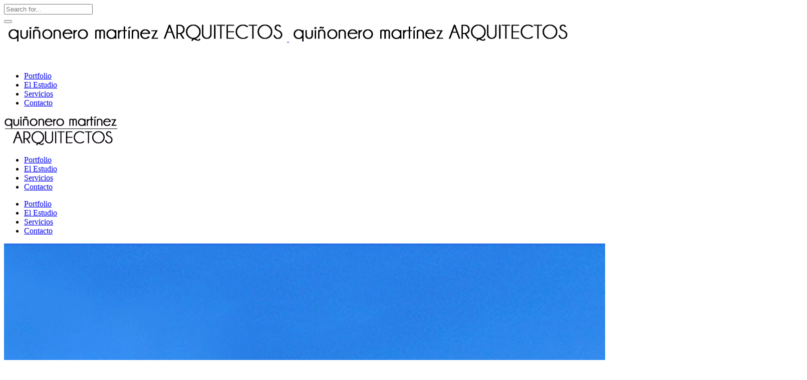

--- FILE ---
content_type: text/html; charset=UTF-8
request_url: http://quimarquitectos.es/
body_size: 14202
content:
<!DOCTYPE html>
<html lang="es-ES" prefix="og: http://ogp.me/ns#">
<head>
    
        <meta charset="UTF-8"/>
        <link rel="profile" href="http://gmpg.org/xfn/11"/>
        
                <meta name="viewport" content="width=device-width,initial-scale=1,user-scalable=yes">
        <title>Quiñonero Martínez Arquitectos - Estudio de arquitectura</title>

<!-- This site is optimized with the Yoast SEO plugin v7.6 - https://yoast.com/wordpress/plugins/seo/ -->
<meta name="description" content="Somos un estudio de arquitectura en Lorca, Murcia. Trabajamos cada día para crear espacios completos, funcionales, armónicos y atemporales."/>
<link rel="canonical" href="http://www.quimarquitectos.es/" />
<meta property="og:locale" content="es_ES" />
<meta property="og:type" content="website" />
<meta property="og:title" content="Quiñonero Martínez Arquitectos - Estudio de arquitectura" />
<meta property="og:description" content="Somos un estudio de arquitectura en Lorca, Murcia. Trabajamos cada día para crear espacios completos, funcionales, armónicos y atemporales." />
<meta property="og:url" content="http://www.quimarquitectos.es/" />
<meta property="og:site_name" content="QuiM Arquitectos" />
<meta name="twitter:card" content="summary_large_image" />
<meta name="twitter:description" content="Somos un estudio de arquitectura en Lorca, Murcia. Trabajamos cada día para crear espacios completos, funcionales, armónicos y atemporales." />
<meta name="twitter:title" content="Quiñonero Martínez Arquitectos - Estudio de arquitectura" />
<meta name="twitter:image" content="http://www.quimarquitectos.es/wp-content/uploads/2018/03/Home_project_B_HoseDay.jpg" />
<script type='application/ld+json'>{"@context":"https:\/\/schema.org","@type":"WebSite","@id":"#website","url":"http:\/\/www.quimarquitectos.es\/","name":"QuiM Arquitectos","potentialAction":{"@type":"SearchAction","target":"http:\/\/www.quimarquitectos.es\/?s={search_term_string}","query-input":"required name=search_term_string"}}</script>
<meta name="google-site-verification" content="jaMtsYIGT8yDDC13wEh7zxChOSk9bQ6VLIoazYrOjlo" />
<!-- / Yoast SEO plugin. -->

<link rel='dns-prefetch' href='//www.quimarquitectos.es' />
<link rel='dns-prefetch' href='//maps.googleapis.com' />
<link rel='dns-prefetch' href='//fonts.googleapis.com' />
<link rel='dns-prefetch' href='//s.w.org' />
<link rel="alternate" type="application/rss+xml" title="QuiM Arquitectos &raquo; Feed" href="http://www.quimarquitectos.es/feed/" />
<link rel="alternate" type="application/rss+xml" title="QuiM Arquitectos &raquo; RSS de los comentarios" href="http://www.quimarquitectos.es/comments/feed/" />
		<script type="text/javascript">
			window._wpemojiSettings = {"baseUrl":"https:\/\/s.w.org\/images\/core\/emoji\/2.4\/72x72\/","ext":".png","svgUrl":"https:\/\/s.w.org\/images\/core\/emoji\/2.4\/svg\/","svgExt":".svg","source":{"concatemoji":"http:\/\/www.quimarquitectos.es\/wp-includes\/js\/wp-emoji-release.min.js?ver=4.9.4"}};
			!function(a,b,c){function d(a,b){var c=String.fromCharCode;l.clearRect(0,0,k.width,k.height),l.fillText(c.apply(this,a),0,0);var d=k.toDataURL();l.clearRect(0,0,k.width,k.height),l.fillText(c.apply(this,b),0,0);var e=k.toDataURL();return d===e}function e(a){var b;if(!l||!l.fillText)return!1;switch(l.textBaseline="top",l.font="600 32px Arial",a){case"flag":return!(b=d([55356,56826,55356,56819],[55356,56826,8203,55356,56819]))&&(b=d([55356,57332,56128,56423,56128,56418,56128,56421,56128,56430,56128,56423,56128,56447],[55356,57332,8203,56128,56423,8203,56128,56418,8203,56128,56421,8203,56128,56430,8203,56128,56423,8203,56128,56447]),!b);case"emoji":return b=d([55357,56692,8205,9792,65039],[55357,56692,8203,9792,65039]),!b}return!1}function f(a){var c=b.createElement("script");c.src=a,c.defer=c.type="text/javascript",b.getElementsByTagName("head")[0].appendChild(c)}var g,h,i,j,k=b.createElement("canvas"),l=k.getContext&&k.getContext("2d");for(j=Array("flag","emoji"),c.supports={everything:!0,everythingExceptFlag:!0},i=0;i<j.length;i++)c.supports[j[i]]=e(j[i]),c.supports.everything=c.supports.everything&&c.supports[j[i]],"flag"!==j[i]&&(c.supports.everythingExceptFlag=c.supports.everythingExceptFlag&&c.supports[j[i]]);c.supports.everythingExceptFlag=c.supports.everythingExceptFlag&&!c.supports.flag,c.DOMReady=!1,c.readyCallback=function(){c.DOMReady=!0},c.supports.everything||(h=function(){c.readyCallback()},b.addEventListener?(b.addEventListener("DOMContentLoaded",h,!1),a.addEventListener("load",h,!1)):(a.attachEvent("onload",h),b.attachEvent("onreadystatechange",function(){"complete"===b.readyState&&c.readyCallback()})),g=c.source||{},g.concatemoji?f(g.concatemoji):g.wpemoji&&g.twemoji&&(f(g.twemoji),f(g.wpemoji)))}(window,document,window._wpemojiSettings);
		</script>
		<style type="text/css">
img.wp-smiley,
img.emoji {
	display: inline !important;
	border: none !important;
	box-shadow: none !important;
	height: 1em !important;
	width: 1em !important;
	margin: 0 .07em !important;
	vertical-align: -0.1em !important;
	background: none !important;
	padding: 0 !important;
}
</style>
<link rel='stylesheet' id='contact-form-7-css'  href='http://www.quimarquitectos.es/wp-content/plugins/contact-form-7/includes/css/styles.css?ver=5.0.5' type='text/css' media='all' />
<link rel='stylesheet' id='rs-plugin-settings-css'  href='http://www.quimarquitectos.es/wp-content/plugins/revslider/public/assets/css/settings.css?ver=5.4.6.4' type='text/css' media='all' />
<style id='rs-plugin-settings-inline-css' type='text/css'>
#rs-demo-id {}
</style>
<link rel='stylesheet' id='maison_edge_default_style-css'  href='http://www.quimarquitectos.es/wp-content/themes/maison/style.css?ver=4.9.4' type='text/css' media='all' />
<link rel='stylesheet' id='maison_edge_modules-css'  href='http://www.quimarquitectos.es/wp-content/themes/maison/assets/css/modules.min.css?ver=4.9.4' type='text/css' media='all' />
<style id='maison_edge_modules-inline-css' type='text/css'>
/* generated in /home/quimarqu/public_html/wp-content/themes/maison/framework/admin/options/general/map.php maison_edge_page_general_style function */
.page-id-11243.edgtf-boxed .edgtf-wrapper { background-attachment: fixed;}


</style>
<link rel='stylesheet' id='edgtf_font_awesome-css'  href='http://www.quimarquitectos.es/wp-content/themes/maison/assets/css/font-awesome/css/font-awesome.min.css?ver=4.9.4' type='text/css' media='all' />
<link rel='stylesheet' id='edgtf_font_elegant-css'  href='http://www.quimarquitectos.es/wp-content/themes/maison/assets/css/elegant-icons/style.min.css?ver=4.9.4' type='text/css' media='all' />
<link rel='stylesheet' id='edgtf_ion_icons-css'  href='http://www.quimarquitectos.es/wp-content/themes/maison/assets/css/ion-icons/css/ionicons.min.css?ver=4.9.4' type='text/css' media='all' />
<link rel='stylesheet' id='edgtf_linea_icons-css'  href='http://www.quimarquitectos.es/wp-content/themes/maison/assets/css/linea-icons/style.css?ver=4.9.4' type='text/css' media='all' />
<link rel='stylesheet' id='edgtf_simple_line_icons-css'  href='http://www.quimarquitectos.es/wp-content/themes/maison/assets/css/simple-line-icons/simple-line-icons.css?ver=4.9.4' type='text/css' media='all' />
<link rel='stylesheet' id='mediaelement-css'  href='http://www.quimarquitectos.es/wp-includes/js/mediaelement/mediaelementplayer-legacy.min.css?ver=4.2.6-78496d1' type='text/css' media='all' />
<link rel='stylesheet' id='wp-mediaelement-css'  href='http://www.quimarquitectos.es/wp-includes/js/mediaelement/wp-mediaelement.min.css?ver=4.9.4' type='text/css' media='all' />
<link rel='stylesheet' id='maison_edge_style_dynamic-css'  href='http://www.quimarquitectos.es/wp-content/themes/maison/assets/css/style_dynamic.css?ver=1606935097' type='text/css' media='all' />
<link rel='stylesheet' id='maison_edge_modules_responsive-css'  href='http://www.quimarquitectos.es/wp-content/themes/maison/assets/css/modules-responsive.min.css?ver=4.9.4' type='text/css' media='all' />
<link rel='stylesheet' id='maison_edge_style_dynamic_responsive-css'  href='http://www.quimarquitectos.es/wp-content/themes/maison/assets/css/style_dynamic_responsive.css?ver=1606935097' type='text/css' media='all' />
<link rel='stylesheet' id='themename_style_handle_google_fonts-css'  href='http://fonts.googleapis.com/css?family=Poppins%3A300%2C400%2C500%2C600&#038;subset=latin-ext&#038;ver=1.0.0' type='text/css' media='all' />
<link rel='stylesheet' id='js_composer_front-css'  href='http://www.quimarquitectos.es/wp-content/plugins/js_composer/assets/css/js_composer.min.css?ver=5.4.5' type='text/css' media='all' />
<script type='text/javascript' src='http://www.quimarquitectos.es/wp-includes/js/jquery/jquery.js?ver=1.12.4'></script>
<script type='text/javascript' src='http://www.quimarquitectos.es/wp-includes/js/jquery/jquery-migrate.min.js?ver=1.4.1'></script>
<script type='text/javascript' src='http://www.quimarquitectos.es/wp-content/plugins/revslider/public/assets/js/jquery.themepunch.tools.min.js?ver=5.4.6.4'></script>
<script type='text/javascript' src='http://www.quimarquitectos.es/wp-content/plugins/revslider/public/assets/js/jquery.themepunch.revolution.min.js?ver=5.4.6.4'></script>
<script type='text/javascript'>
var mejsL10n = {"language":"es","strings":{"mejs.install-flash":"Est\u00e1s usando un navegador que no tiene Flash activo o instalado. Por favor, activa el componente del reproductor Flash o descarga la \u00faltima versi\u00f3n desde https:\/\/get.adobe.com\/flashplayer\/","mejs.fullscreen-off":"Salir de pantalla completa","mejs.fullscreen-on":"Ver en pantalla completa","mejs.download-video":"Descargar v\u00eddeo","mejs.fullscreen":"Pantalla completa","mejs.time-jump-forward":["Saltar %1 segundo hacia adelante","Salta hacia adelante %1 segundos"],"mejs.loop":"Alternar bucle","mejs.play":"Reproducir","mejs.pause":"Pausa","mejs.close":"Cerrar","mejs.time-slider":"Control de tiempo","mejs.time-help-text":"Usa las teclas de direcci\u00f3n izquierda\/derecha para avanzar un segundo, y las flechas arriba\/abajo para avanzar diez segundos.","mejs.time-skip-back":["Saltar atr\u00e1s 1 segundo","Retroceder %1 segundos"],"mejs.captions-subtitles":"Pies de foto \/ Subt\u00edtulos","mejs.captions-chapters":"Cap\u00edtulos","mejs.none":"Ninguna","mejs.mute-toggle":"Desactivar sonido","mejs.volume-help-text":"Utiliza las teclas de flecha arriba\/abajo para aumentar o disminuir el volumen.","mejs.unmute":"Activar sonido","mejs.mute":"Silenciar","mejs.volume-slider":"Control de volumen","mejs.video-player":"Reproductor de v\u00eddeo","mejs.audio-player":"Reproductor de audio","mejs.ad-skip":"Saltar anuncio","mejs.ad-skip-info":["Saltar en 1 segundo","Saltar en %1 segundos"],"mejs.source-chooser":"Selector de origen","mejs.stop":"Parar","mejs.speed-rate":"Tasa de velocidad","mejs.live-broadcast":"Transmisi\u00f3n en vivo","mejs.afrikaans":"Africano","mejs.albanian":"Albano","mejs.arabic":"\u00c1rabe","mejs.belarusian":"Bielorruso","mejs.bulgarian":"B\u00falgaro","mejs.catalan":"Catal\u00e1n","mejs.chinese":"Chino","mejs.chinese-simplified":"Chino (Simplificado)","mejs.chinese-traditional":"Chino (Tradicional)","mejs.croatian":"Croata","mejs.czech":"Checo","mejs.danish":"Dan\u00e9s","mejs.dutch":"Holand\u00e9s","mejs.english":"Ingl\u00e9s","mejs.estonian":"Estonio","mejs.filipino":"Filipino","mejs.finnish":"Fin\u00e9s","mejs.french":"Franc\u00e9s","mejs.galician":"Gallego","mejs.german":"Alem\u00e1n","mejs.greek":"Griego","mejs.haitian-creole":"Creole haitiano","mejs.hebrew":"Hebreo","mejs.hindi":"Indio","mejs.hungarian":"H\u00fangaro","mejs.icelandic":"Island\u00e9s","mejs.indonesian":"Indonesio","mejs.irish":"Irland\u00e9s","mejs.italian":"Italiano","mejs.japanese":"Japon\u00e9s","mejs.korean":"Coreano","mejs.latvian":"Let\u00f3n","mejs.lithuanian":"Lituano","mejs.macedonian":"Macedonio","mejs.malay":"Malayo","mejs.maltese":"Malt\u00e9s","mejs.norwegian":"Noruego","mejs.persian":"Persa","mejs.polish":"Polaco","mejs.portuguese":"Portugu\u00e9s","mejs.romanian":"Rumano","mejs.russian":"Ruso","mejs.serbian":"Serbio","mejs.slovak":"Eslovaco","mejs.slovenian":"Esloveno","mejs.spanish":"Espa\u00f1ol","mejs.swahili":"Swahili","mejs.swedish":"Sueco","mejs.tagalog":"Tagalo","mejs.thai":"Thai","mejs.turkish":"Turco","mejs.ukrainian":"Ukraniano","mejs.vietnamese":"Vietnamita","mejs.welsh":"Gal\u00e9s","mejs.yiddish":"Yiddish"}};
</script>
<script type='text/javascript' src='http://www.quimarquitectos.es/wp-includes/js/mediaelement/mediaelement-and-player.min.js?ver=4.2.6-78496d1'></script>
<script type='text/javascript' src='http://www.quimarquitectos.es/wp-includes/js/mediaelement/mediaelement-migrate.min.js?ver=4.9.4'></script>
<script type='text/javascript'>
/* <![CDATA[ */
var _wpmejsSettings = {"pluginPath":"\/wp-includes\/js\/mediaelement\/","classPrefix":"mejs-","stretching":"responsive"};
/* ]]> */
</script>
<link rel='https://api.w.org/' href='http://www.quimarquitectos.es/wp-json/' />
<link rel="EditURI" type="application/rsd+xml" title="RSD" href="http://www.quimarquitectos.es/xmlrpc.php?rsd" />
<link rel="wlwmanifest" type="application/wlwmanifest+xml" href="http://www.quimarquitectos.es/wp-includes/wlwmanifest.xml" /> 
<meta name="generator" content="WordPress 4.9.4" />
<link rel='shortlink' href='http://www.quimarquitectos.es/' />
<link rel="alternate" type="application/json+oembed" href="http://www.quimarquitectos.es/wp-json/oembed/1.0/embed?url=http%3A%2F%2Fwww.quimarquitectos.es%2F" />
<link rel="alternate" type="text/xml+oembed" href="http://www.quimarquitectos.es/wp-json/oembed/1.0/embed?url=http%3A%2F%2Fwww.quimarquitectos.es%2F&#038;format=xml" />
<meta name="generator" content="Powered by WPBakery Page Builder - drag and drop page builder for WordPress."/>
<!--[if lte IE 9]><link rel="stylesheet" type="text/css" href="http://www.quimarquitectos.es/wp-content/plugins/js_composer/assets/css/vc_lte_ie9.min.css" media="screen"><![endif]--><meta name="generator" content="Powered by Slider Revolution 5.4.6.4 - responsive, Mobile-Friendly Slider Plugin for WordPress with comfortable drag and drop interface." />
<link rel="icon" href="http://www.quimarquitectos.es/wp-content/uploads/2020/12/cropped-QuiM_favicon-32x32.jpg" sizes="32x32" />
<link rel="icon" href="http://www.quimarquitectos.es/wp-content/uploads/2020/12/cropped-QuiM_favicon-192x192.jpg" sizes="192x192" />
<link rel="apple-touch-icon-precomposed" href="http://www.quimarquitectos.es/wp-content/uploads/2020/12/cropped-QuiM_favicon-180x180.jpg" />
<meta name="msapplication-TileImage" content="http://www.quimarquitectos.es/wp-content/uploads/2020/12/cropped-QuiM_favicon-270x270.jpg" />
<script type="text/javascript">function setREVStartSize(e){
				try{ var i=jQuery(window).width(),t=9999,r=0,n=0,l=0,f=0,s=0,h=0;					
					if(e.responsiveLevels&&(jQuery.each(e.responsiveLevels,function(e,f){f>i&&(t=r=f,l=e),i>f&&f>r&&(r=f,n=e)}),t>r&&(l=n)),f=e.gridheight[l]||e.gridheight[0]||e.gridheight,s=e.gridwidth[l]||e.gridwidth[0]||e.gridwidth,h=i/s,h=h>1?1:h,f=Math.round(h*f),"fullscreen"==e.sliderLayout){var u=(e.c.width(),jQuery(window).height());if(void 0!=e.fullScreenOffsetContainer){var c=e.fullScreenOffsetContainer.split(",");if (c) jQuery.each(c,function(e,i){u=jQuery(i).length>0?u-jQuery(i).outerHeight(!0):u}),e.fullScreenOffset.split("%").length>1&&void 0!=e.fullScreenOffset&&e.fullScreenOffset.length>0?u-=jQuery(window).height()*parseInt(e.fullScreenOffset,0)/100:void 0!=e.fullScreenOffset&&e.fullScreenOffset.length>0&&(u-=parseInt(e.fullScreenOffset,0))}f=u}else void 0!=e.minHeight&&f<e.minHeight&&(f=e.minHeight);e.c.closest(".rev_slider_wrapper").css({height:f})					
				}catch(d){console.log("Failure at Presize of Slider:"+d)}
			};</script>
<style type="text/css" data-type="vc_custom-css">.rev_slider li.tp-revslider-slidesli {
    z-index: initial !important;
}

.edge-style-white.tparrows {
    z-index: 6;
}</style><style type="text/css" data-type="vc_shortcodes-custom-css">.vc_custom_1520265398756{padding-top: 80px !important;padding-bottom: 80px !important;}.vc_custom_1520268008906{padding-top: 25px !important;padding-bottom: 40px !important;}.vc_custom_1543154105493{padding-right: 0px !important;padding-left: 0px !important;background-image: url(http://www.quimarquitectos.es/wp-content/uploads/2018/04/9-DESTACADA.png?id=11370) !important;background-position: center !important;background-repeat: no-repeat !important;background-size: cover !important;}.vc_custom_1520199098423{padding-right: 0px !important;padding-left: 0px !important;}.vc_custom_1520279288808{padding-right: 0px !important;padding-left: 0px !important;background-image: url(http://www.quimarquitectos.es/wp-content/uploads/2018/03/Home_project_B_HoseDay3.jpg?id=11145) !important;background-position: center !important;background-repeat: no-repeat !important;background-size: cover !important;}.vc_custom_1520268073509{padding-top: 0px !important;}.vc_custom_1520268109283{padding-bottom: 0px !important;}</style><noscript><style type="text/css"> .wpb_animate_when_almost_visible { opacity: 1; }</style></noscript></head>
<body class="home page-template page-template-full-width page-template-full-width-php page page-id-11243 edgt-core-1.0 maison-ver-1.2.1 edgtf-smooth-scroll edgtf-smooth-page-transitions edgtf-grid-1100 edgtf-fixed-on-scroll edgtf-dropdown-animate-height edgtf-header-standard edgtf-menu-area-shadow-disable edgtf-menu-area-in-grid-shadow-disable edgtf-menu-area-border-disable edgtf-menu-area-in-grid-border-disable edgtf-logo-area-border-disable edgtf-logo-area-in-grid-border-disable edgtf-header-vertical-shadow-disable edgtf-header-vertical-border-disable edgtf-side-menu-slide-from-right edgtf-fade-push-text-right edgtf-default-mobile-header edgtf-sticky-up-mobile-header wpb-js-composer js-comp-ver-5.4.5 vc_responsive edgtf-fullscreen-search edgtf-search-fade" itemscope itemtype="http://schema.org/WebPage">
    <section class="edgtf-side-menu">
	<div class="edgtf-close-side-menu-holder">
		<a class="edgtf-close-side-menu" href="#" target="_self">
			<i class="edgtf-icon-ion-icon ion-android-close " ></i>		</a>
	</div>
	</section>
    <div class="edgtf-wrapper">
        <div class="edgtf-wrapper-inner">
            <div class="edgtf-fullscreen-search-holder">
	<div class="edgtf-fullscreen-search-close-container">
		<div class="edgtf-search-close-holder">
			<a class="edgtf-fullscreen-search-close" href="javascript:void(0)">
				<span class="icon-arrows-remove"></span>
			</a>
		</div>
	</div>
	<div class="edgtf-fullscreen-search-table">
		<div class="edgtf-fullscreen-search-cell">
			<div class="edgtf-fullscreen-search-inner">
				<form action="http://www.quimarquitectos.es/" class="edgtf-fullscreen-search-form" method="get">
					<div class="edgtf-form-holder">
						<div class="edgtf-form-holder-inner">
							<div class="edgtf-field-holder">
								<input type="text"  placeholder="Search for..." name="s" class="edgtf-search-field" autocomplete="off" />
							</div>
							<button type="submit" class="edgtf-search-submit"><span class="icon_search "></span></button>
							<div class="edgtf-line"></div>
						</div>
					</div>
				</form>
			</div>
		</div>
	</div>
</div>
<header class="edgtf-page-header">
		
			<div class="edgtf-fixed-wrapper">
				
	<div class="edgtf-menu-area edgtf-menu-right">
				
						
			<div class="edgtf-vertical-align-containers">
				<div class="edgtf-position-left">
					<div class="edgtf-position-left-inner">
						

<div class="edgtf-logo-wrapper">
    <a itemprop="url" href="http://www.quimarquitectos.es/" style="height: 18px;">
        <img itemprop="image" class="edgtf-normal-logo" src="http://www.quimarquitectos.es/wp-content/uploads/2018/05/Logo_HOR_565x36_B.png" width="565" height="36"  alt="logo"/>
        <img itemprop="image" class="edgtf-dark-logo" src="http://www.quimarquitectos.es/wp-content/uploads/2018/05/Logo_HOR_565x36_B.png" width="565" height="36"  alt="dark logo"/>        <img itemprop="image" class="edgtf-light-logo" src="http://www.quimarquitectos.es/wp-content/uploads/2018/05/Logo_HOR_565x36_W.png" width="565" height="36"  alt="light logo"/>    </a>
</div>

											</div>
				</div>
								<div class="edgtf-position-right">
					<div class="edgtf-position-right-inner">
													
<nav class="edgtf-main-menu edgtf-drop-down edgtf-default-nav">
    <ul id="menu-menu-princip" class="clearfix"><li id="nav-menu-item-11246" class="menu-item menu-item-type-post_type menu-item-object-page  narrow"><a href="http://www.quimarquitectos.es/portfolioquim-2/" class=""><span class="item_outer"><span class="item_text">Portfolio</span></span></a></li>
<li id="nav-menu-item-10878" class="menu-item menu-item-type-post_type menu-item-object-page  narrow"><a href="http://www.quimarquitectos.es/estudio/" class=""><span class="item_outer"><span class="item_text">El Estudio</span></span></a></li>
<li id="nav-menu-item-10877" class="menu-item menu-item-type-post_type menu-item-object-page  narrow"><a href="http://www.quimarquitectos.es/servicios/" class=""><span class="item_outer"><span class="item_text">Servicios</span></span></a></li>
<li id="nav-menu-item-10693" class="menu-item menu-item-type-post_type menu-item-object-page  narrow"><a href="http://www.quimarquitectos.es/contacto/" class=""><span class="item_outer"><span class="item_text">Contacto</span></span></a></li>
</ul></nav>

																	</div>
				</div>
			</div>
			
			</div>
			
			</div>
		
		
	</header>


<header class="edgtf-mobile-header">
		
	<div class="edgtf-mobile-header-inner">
		<div class="edgtf-mobile-header-holder">
			<div class="edgtf-grid">
				<div class="edgtf-vertical-align-containers">
					<div class="edgtf-vertical-align-containers">
													<div class="edgtf-mobile-menu-opener">
								<a href="javascript:void(0)">
									<span class="edgtf-mm-lines">
						                <span class="edgtf-mm-line edgtf-line-1"></span>
						                <span class="edgtf-mm-line edgtf-line-2"></span>
						                <span class="edgtf-mm-line edgtf-line-3"></span>
						            </span>
																	</a>
							</div>
												<div class="edgtf-position-center">
							<div class="edgtf-position-center-inner">
								

<div class="edgtf-mobile-logo-wrapper">
    <a itemprop="url" href="http://www.quimarquitectos.es/" style="height: 30px">
        <img itemprop="image" src="http://www.quimarquitectos.es/wp-content/uploads/2018/05/Logo_VERT_227x60_B.png" width="227" height="60"  alt="Mobile Logo"/>
    </a>
</div>

							</div>
						</div>
						<div class="edgtf-position-right">
							<div class="edgtf-position-right-inner">
															</div>
						</div>
					</div>
				</div>
			</div>
		</div>
		
<nav class="edgtf-mobile-nav">
    <div class="edgtf-grid">
        <ul id="menu-menu-princip-1" class=""><li id="mobile-menu-item-11246" class="menu-item menu-item-type-post_type menu-item-object-page "><a href="http://www.quimarquitectos.es/portfolioquim-2/" class=""><span>Portfolio</span></a></li>
<li id="mobile-menu-item-10878" class="menu-item menu-item-type-post_type menu-item-object-page "><a href="http://www.quimarquitectos.es/estudio/" class=""><span>El Estudio</span></a></li>
<li id="mobile-menu-item-10877" class="menu-item menu-item-type-post_type menu-item-object-page "><a href="http://www.quimarquitectos.es/servicios/" class=""><span>Servicios</span></a></li>
<li id="mobile-menu-item-10693" class="menu-item menu-item-type-post_type menu-item-object-page "><a href="http://www.quimarquitectos.es/contacto/" class=""><span>Contacto</span></a></li>
</ul>    </div>
</nav>

	</div>
	
	</header>

	
	        			<a id='edgtf-back-to-top' href='#'>
                <span class="edgtf-icon-stack">
                     <i class="edgtf-icon-ion-icon ion-android-arrow-up "></i>                </span>
			</a>
		<div class="edgtf-fullscreen-menu-holder-outer">
	<div class="edgtf-fullscreen-menu-holder">
		<div class="edgtf-fullscreen-menu-holder-inner">
			<nav class="edgtf-fullscreen-menu">
	<ul id="menu-menu-princip-2" class=""><li id="popup-menu-item-11246" class="menu-item menu-item-type-post_type menu-item-object-page "><a href="http://www.quimarquitectos.es/portfolioquim-2/" class=""><span>Portfolio</span></a></li>
<li id="popup-menu-item-10878" class="menu-item menu-item-type-post_type menu-item-object-page "><a href="http://www.quimarquitectos.es/estudio/" class=""><span>El Estudio</span></a></li>
<li id="popup-menu-item-10877" class="menu-item menu-item-type-post_type menu-item-object-page "><a href="http://www.quimarquitectos.es/servicios/" class=""><span>Servicios</span></a></li>
<li id="popup-menu-item-10693" class="menu-item menu-item-type-post_type menu-item-object-page "><a href="http://www.quimarquitectos.es/contacto/" class=""><span>Contacto</span></a></li>
</ul></nav>		</div>
	</div>
</div>	        
            <div class="edgtf-content" >
                <div class="edgtf-content-inner"><div class="edgtf-full-width">
	<div class="edgtf-full-width-inner">
					<div class="edgtf-grid-row">
				<div class="edgtf-page-content-holder edgtf-grid-col-12">
					<div class="vc_row wpb_row vc_row-fluid" ><div class="wpb_column vc_column_container vc_col-sm-12"><div class="vc_column-inner "><div class="wpb_wrapper"><div class="edgtf-portfolio-slider-holder edgtf-pl-custom-892727  edgtf-skin-light"><div class="edgtf-portfolio-list-holder edgtf-pl-gallery edgtf-pl-no-space edgtf-pl-three-columns edgtf-pl-gallery-zoom-with-overlay edgtf-skin-light    edgtf-pl-pag-no-pagination     edgtf-pag-below-slider"  data-type=gallery data-number-of-columns=3 data-space-between-items=no data-number-of-items=5 data-image-proportions=full data-enable-fixed-proportions=no data-enable-image-shadow=no data-tag=home data-order-by=date data-order=ASC data-item-style=gallery-zoom-with-overlay data-overlay-skin=light data-enable-title=yes data-title-tag=h4 data-enable-category=yes data-enable-count-images=yes data-enable-excerpt=no data-excerpt-length=20 data-pagination-type=no-pagination data-filter=no data-filter-order-by=name data-enable-article-animation=no data-portfolio-slider-on=yes data-enable-loop=yes data-enable-autoplay=yes data-slider-speed=5000 data-slider-speed-animation=600 data-enable-navigation=yes data-enable-pagination=yes data-pagination-position=below-slider data-custom-class=edgtf-pl-custom-892727 data-max-num-pages=1 data-next-page=2>
		
	<div class="edgtf-pl-inner edgtf-owl-slider edgtf-pl-is-slider clearfix">
		
<article class="edgtf-pl-item  post-11032 portfolio-item type-portfolio-item status-publish has-post-thumbnail hentry portfolio-category-arquitectura portfolio-category-interiorismo portfolio-category-vivienda portfolio-tag-home"  >
	<div class="edgtf-pl-item-inner">
		<div class="edgtf-pli-image ">
				<img width="1200" height="1200" src="http://www.quimarquitectos.es/wp-content/uploads/2018/03/Main_Alpuente_600x600.jpg" class="attachment-full size-full wp-post-image" alt="" srcset="http://www.quimarquitectos.es/wp-content/uploads/2018/03/Main_Alpuente_600x600.jpg 1200w, http://www.quimarquitectos.es/wp-content/uploads/2018/03/Main_Alpuente_600x600-150x150.jpg 150w, http://www.quimarquitectos.es/wp-content/uploads/2018/03/Main_Alpuente_600x600-300x300.jpg 300w, http://www.quimarquitectos.es/wp-content/uploads/2018/03/Main_Alpuente_600x600-768x768.jpg 768w, http://www.quimarquitectos.es/wp-content/uploads/2018/03/Main_Alpuente_600x600-1024x1024.jpg 1024w, http://www.quimarquitectos.es/wp-content/uploads/2018/03/Main_Alpuente_600x600-550x550.jpg 550w, http://www.quimarquitectos.es/wp-content/uploads/2018/03/Main_Alpuente_600x600-1100x1100.jpg 1100w" sizes="(max-width: 1200px) 100vw, 1200px" />	</div>
<div class="edgtf-pli-text-holder">
	<div class="edgtf-pli-text-wrapper">
		<div class="edgtf-pli-text">
				<h4 itemprop="name" class="edgtf-pli-title entry-title" >
		Casa Lapuente	</h4>

					<div class="edgtf-pli-category-holder">
							<a itemprop="url" class="edgtf-pli-category" href="http://www.quimarquitectos.es/portfolio-category/arquitectura/">Arquitectura</a>
							<a itemprop="url" class="edgtf-pli-category" href="http://www.quimarquitectos.es/portfolio-category/interiorismo/">Interiorismo</a>
							<a itemprop="url" class="edgtf-pli-category" href="http://www.quimarquitectos.es/portfolio-category/vivienda/">Vivienda</a>
					</div>
				
					</div>
	</div>
</div>			
					<a itemprop="url" class="edgtf-pli-link edgtf-block-drag-link" href="http://www.quimarquitectos.es/portfolio-item/alpuente/" target="_self"></a>
			</div>
</article>
<article class="edgtf-pl-item  post-11169 portfolio-item type-portfolio-item status-publish has-post-thumbnail hentry portfolio-category-arquitectura portfolio-category-clinica portfolio-category-interiorismo portfolio-category-negocio portfolio-tag-home"  >
	<div class="edgtf-pl-item-inner">
		<div class="edgtf-pli-image ">
				<img width="1200" height="1200" src="http://www.quimarquitectos.es/wp-content/uploads/2018/04/Main_ClinLorca_600x600.jpg" class="attachment-full size-full wp-post-image" alt="" srcset="http://www.quimarquitectos.es/wp-content/uploads/2018/04/Main_ClinLorca_600x600.jpg 1200w, http://www.quimarquitectos.es/wp-content/uploads/2018/04/Main_ClinLorca_600x600-150x150.jpg 150w, http://www.quimarquitectos.es/wp-content/uploads/2018/04/Main_ClinLorca_600x600-300x300.jpg 300w, http://www.quimarquitectos.es/wp-content/uploads/2018/04/Main_ClinLorca_600x600-768x768.jpg 768w, http://www.quimarquitectos.es/wp-content/uploads/2018/04/Main_ClinLorca_600x600-1024x1024.jpg 1024w, http://www.quimarquitectos.es/wp-content/uploads/2018/04/Main_ClinLorca_600x600-550x550.jpg 550w, http://www.quimarquitectos.es/wp-content/uploads/2018/04/Main_ClinLorca_600x600-1100x1100.jpg 1100w" sizes="(max-width: 1200px) 100vw, 1200px" />	</div>
<div class="edgtf-pli-text-holder">
	<div class="edgtf-pli-text-wrapper">
		<div class="edgtf-pli-text">
				<h4 itemprop="name" class="edgtf-pli-title entry-title" >
		Clínica Urci	</h4>

					<div class="edgtf-pli-category-holder">
							<a itemprop="url" class="edgtf-pli-category" href="http://www.quimarquitectos.es/portfolio-category/arquitectura/">Arquitectura</a>
							<a itemprop="url" class="edgtf-pli-category" href="http://www.quimarquitectos.es/portfolio-category/clinica/">Clínica</a>
							<a itemprop="url" class="edgtf-pli-category" href="http://www.quimarquitectos.es/portfolio-category/interiorismo/">Interiorismo</a>
							<a itemprop="url" class="edgtf-pli-category" href="http://www.quimarquitectos.es/portfolio-category/negocio/">Negocio</a>
					</div>
				
					</div>
	</div>
</div>			
					<a itemprop="url" class="edgtf-pli-link edgtf-block-drag-link" href="http://www.quimarquitectos.es/portfolio-item/clinica-aguilas/" target="_self"></a>
			</div>
</article>
<article class="edgtf-pl-item  post-11185 portfolio-item type-portfolio-item status-publish has-post-thumbnail hentry portfolio-category-arquitectura portfolio-category-interiorismo portfolio-category-negocio portfolio-category-tienda portfolio-tag-home"  >
	<div class="edgtf-pl-item-inner">
		<div class="edgtf-pli-image ">
				<img width="1200" height="1200" src="http://www.quimarquitectos.es/wp-content/uploads/2018/04/Main_ShopSeg_600x600.jpg" class="attachment-full size-full wp-post-image" alt="" srcset="http://www.quimarquitectos.es/wp-content/uploads/2018/04/Main_ShopSeg_600x600.jpg 1200w, http://www.quimarquitectos.es/wp-content/uploads/2018/04/Main_ShopSeg_600x600-150x150.jpg 150w, http://www.quimarquitectos.es/wp-content/uploads/2018/04/Main_ShopSeg_600x600-300x300.jpg 300w, http://www.quimarquitectos.es/wp-content/uploads/2018/04/Main_ShopSeg_600x600-768x768.jpg 768w, http://www.quimarquitectos.es/wp-content/uploads/2018/04/Main_ShopSeg_600x600-1024x1024.jpg 1024w, http://www.quimarquitectos.es/wp-content/uploads/2018/04/Main_ShopSeg_600x600-550x550.jpg 550w, http://www.quimarquitectos.es/wp-content/uploads/2018/04/Main_ShopSeg_600x600-1100x1100.jpg 1100w" sizes="(max-width: 1200px) 100vw, 1200px" />	</div>
<div class="edgtf-pli-text-holder">
	<div class="edgtf-pli-text-wrapper">
		<div class="edgtf-pli-text">
				<h4 itemprop="name" class="edgtf-pli-title entry-title" >
		Lorca Epis	</h4>

					<div class="edgtf-pli-category-holder">
							<a itemprop="url" class="edgtf-pli-category" href="http://www.quimarquitectos.es/portfolio-category/arquitectura/">Arquitectura</a>
							<a itemprop="url" class="edgtf-pli-category" href="http://www.quimarquitectos.es/portfolio-category/interiorismo/">Interiorismo</a>
							<a itemprop="url" class="edgtf-pli-category" href="http://www.quimarquitectos.es/portfolio-category/negocio/">Negocio</a>
							<a itemprop="url" class="edgtf-pli-category" href="http://www.quimarquitectos.es/portfolio-category/tienda/">Tienda</a>
					</div>
				
					</div>
	</div>
</div>			
					<a itemprop="url" class="edgtf-pli-link edgtf-block-drag-link" href="http://www.quimarquitectos.es/portfolio-item/lorca-epis/" target="_self"></a>
			</div>
</article>
<article class="edgtf-pl-item  post-11203 portfolio-item type-portfolio-item status-publish has-post-thumbnail hentry portfolio-category-arquitectura portfolio-category-clinica portfolio-category-interiorismo portfolio-category-negocio portfolio-tag-home"  >
	<div class="edgtf-pl-item-inner">
		<div class="edgtf-pli-image ">
				<img width="600" height="600" src="http://www.quimarquitectos.es/wp-content/uploads/2018/04/QuiMArq_Portf_Main_ClAlbox.jpg" class="attachment-full size-full wp-post-image" alt="" srcset="http://www.quimarquitectos.es/wp-content/uploads/2018/04/QuiMArq_Portf_Main_ClAlbox.jpg 600w, http://www.quimarquitectos.es/wp-content/uploads/2018/04/QuiMArq_Portf_Main_ClAlbox-150x150.jpg 150w, http://www.quimarquitectos.es/wp-content/uploads/2018/04/QuiMArq_Portf_Main_ClAlbox-300x300.jpg 300w, http://www.quimarquitectos.es/wp-content/uploads/2018/04/QuiMArq_Portf_Main_ClAlbox-550x550.jpg 550w" sizes="(max-width: 600px) 100vw, 600px" />	</div>
<div class="edgtf-pli-text-holder">
	<div class="edgtf-pli-text-wrapper">
		<div class="edgtf-pli-text">
				<h4 itemprop="name" class="edgtf-pli-title entry-title" >
		Clínica Ortega	</h4>

					<div class="edgtf-pli-category-holder">
							<a itemprop="url" class="edgtf-pli-category" href="http://www.quimarquitectos.es/portfolio-category/arquitectura/">Arquitectura</a>
							<a itemprop="url" class="edgtf-pli-category" href="http://www.quimarquitectos.es/portfolio-category/clinica/">Clínica</a>
							<a itemprop="url" class="edgtf-pli-category" href="http://www.quimarquitectos.es/portfolio-category/interiorismo/">Interiorismo</a>
							<a itemprop="url" class="edgtf-pli-category" href="http://www.quimarquitectos.es/portfolio-category/negocio/">Negocio</a>
					</div>
				
					</div>
	</div>
</div>			
					<a itemprop="url" class="edgtf-pli-link edgtf-block-drag-link" href="http://www.quimarquitectos.es/portfolio-item/clinica-albox/" target="_self"></a>
			</div>
</article>
<article class="edgtf-pl-item  post-11225 portfolio-item type-portfolio-item status-publish has-post-thumbnail hentry portfolio-category-arquitectura portfolio-category-interiorismo portfolio-category-vivienda portfolio-tag-home"  >
	<div class="edgtf-pl-item-inner">
		<div class="edgtf-pli-image ">
				<img width="1200" height="1200" src="http://www.quimarquitectos.es/wp-content/uploads/2018/04/9-DESTACADA.png" class="attachment-full size-full wp-post-image" alt="" srcset="http://www.quimarquitectos.es/wp-content/uploads/2018/04/9-DESTACADA.png 1200w, http://www.quimarquitectos.es/wp-content/uploads/2018/04/9-DESTACADA-150x150.png 150w, http://www.quimarquitectos.es/wp-content/uploads/2018/04/9-DESTACADA-300x300.png 300w, http://www.quimarquitectos.es/wp-content/uploads/2018/04/9-DESTACADA-768x768.png 768w, http://www.quimarquitectos.es/wp-content/uploads/2018/04/9-DESTACADA-1024x1024.png 1024w, http://www.quimarquitectos.es/wp-content/uploads/2018/04/9-DESTACADA-550x550.png 550w, http://www.quimarquitectos.es/wp-content/uploads/2018/04/9-DESTACADA-1100x1100.png 1100w" sizes="(max-width: 1200px) 100vw, 1200px" />	</div>
<div class="edgtf-pli-text-holder">
	<div class="edgtf-pli-text-wrapper">
		<div class="edgtf-pli-text">
				<h4 itemprop="name" class="edgtf-pli-title entry-title" >
		Casa París	</h4>

					<div class="edgtf-pli-category-holder">
							<a itemprop="url" class="edgtf-pli-category" href="http://www.quimarquitectos.es/portfolio-category/arquitectura/">Arquitectura</a>
							<a itemprop="url" class="edgtf-pli-category" href="http://www.quimarquitectos.es/portfolio-category/interiorismo/">Interiorismo</a>
							<a itemprop="url" class="edgtf-pli-category" href="http://www.quimarquitectos.es/portfolio-category/vivienda/">Vivienda</a>
					</div>
				
					</div>
	</div>
</div>			
					<a itemprop="url" class="edgtf-pli-link edgtf-block-drag-link" href="http://www.quimarquitectos.es/portfolio-item/casa-pelegrin/" target="_self"></a>
			</div>
</article>	</div>
	
	</div></div></div></div></div></div><div class="edgtf-row-grid-section-wrapper "  style="background-color:#f5f5f5"><div class="edgtf-row-grid-section"><div class="vc_row wpb_row vc_row-fluid vc_custom_1520265398756 vc_column-gap-25" ><div class="wpb_column vc_column_container vc_col-sm-12 vc_col-lg-4"><div class="vc_column-inner "><div class="wpb_wrapper">
	<div  class="wpb_single_image wpb_content_element vc_align_left">
		
		<figure class="wpb_wrapper vc_figure">
			<div class="vc_single_image-wrapper vc_box_circle  vc_box_border_grey"><img width="1200" height="1200" src="http://www.quimarquitectos.es/wp-content/uploads/2018/03/Squar_HomeOK_600x600.jpg" class="vc_single_image-img attachment-full" alt="" srcset="http://www.quimarquitectos.es/wp-content/uploads/2018/03/Squar_HomeOK_600x600.jpg 1200w, http://www.quimarquitectos.es/wp-content/uploads/2018/03/Squar_HomeOK_600x600-150x150.jpg 150w, http://www.quimarquitectos.es/wp-content/uploads/2018/03/Squar_HomeOK_600x600-300x300.jpg 300w, http://www.quimarquitectos.es/wp-content/uploads/2018/03/Squar_HomeOK_600x600-768x768.jpg 768w, http://www.quimarquitectos.es/wp-content/uploads/2018/03/Squar_HomeOK_600x600-1024x1024.jpg 1024w, http://www.quimarquitectos.es/wp-content/uploads/2018/03/Squar_HomeOK_600x600-550x550.jpg 550w, http://www.quimarquitectos.es/wp-content/uploads/2018/03/Squar_HomeOK_600x600-1100x1100.jpg 1100w" sizes="(max-width: 1200px) 100vw, 1200px" /></div>
		</figure>
	</div>
<div class="vc_empty_space"   style="height: 50px" ><span class="vc_empty_space_inner"></span></div>
</div></div></div><div class="wpb_column vc_column_container vc_col-sm-12 vc_col-lg-8 vc_col-md-12"><div class="vc_column-inner "><div class="wpb_wrapper"><div class="vc_empty_space"   style="height: 11px" ><span class="vc_empty_space_inner"></span></div>

	<div class="wpb_text_column wpb_content_element " >
		<div class="wpb_wrapper">
			<h4>Arquitectura y diseño funcional</h4>

		</div>
	</div>
<div class="vc_empty_space"   style="height: 8px" ><span class="vc_empty_space_inner"></span></div>

	<div class="wpb_text_column wpb_content_element " >
		<div class="wpb_wrapper">
			<p>Somos un estudio de arquitectura en el que trabajamos cada día para crear espacios completos, funcionales, armónicos y atemporales. Hacemos convivir lo clásico y lo contemporáneo, explorando nuevas formas y materiales, volúmenes que fragmenten y hagan fluir el espacio.</p>
<p>Arquitectura, diseño y funcionalidad son conceptos inseparables.</p>

		</div>
	</div>
<div class="vc_empty_space"   style="height: 42px" ><span class="vc_empty_space_inner"></span></div>
<a itemprop="url" href="http://www.quimarquitectos.es/estudio/" target="_self" style="color: #0a0a0a" class="edgtf-btn edgtf-btn-medium edgtf-btn-simple edgtf-btn-has-animation"  >
    <span class="edgtf-btn-text">Conócenos</span>
    </a><div class="vc_empty_space"   style="height: 50px" ><span class="vc_empty_space_inner"></span></div>
</div></div></div></div></div></div><div class="vc_row wpb_row vc_row-fluid vc_row-o-equal-height vc_row-flex" ><div class="wpb_column vc_column_container vc_col-sm-12 vc_col-lg-6 vc_col-md-12 vc_col-has-fill"><div class="vc_column-inner vc_custom_1543154105493"><div class="wpb_wrapper"><div class="vc_empty_space"   style="height: 470px" ><span class="vc_empty_space_inner"></span></div>
</div></div></div><div class="wpb_column vc_column_container vc_col-sm-12 vc_col-lg-6 vc_col-md-12"><div class="vc_column-inner vc_custom_1520199098423"><div class="wpb_wrapper"><div class="edgtf-ss-holder edgtf-ss-image-right edgtf-ss-break-480">
	<div class="edgtf-ss-image" style="background-image: url(http://www.quimarquitectos.es/wp-content/uploads/2018/04/18-1200-e1542137619608.png)">
		<img width="534" height="400" src="http://www.quimarquitectos.es/wp-content/uploads/2018/04/18-1200-e1542137619608.png" class="attachment-full size-full" alt="" srcset="http://www.quimarquitectos.es/wp-content/uploads/2018/04/18-1200-e1542137619608.png 534w, http://www.quimarquitectos.es/wp-content/uploads/2018/04/18-1200-e1542137619608-300x225.png 300w" sizes="(max-width: 534px) 100vw, 534px" />	</div>
	<div class="edgtf-ss-content" >
					<h4 class="edgtf-ss-title" >Casa París</h4>
							<p class="edgtf-ss-text" >Una vivienda que goza de una inmejorable iluminación natural. Los amplios espacios transmiten una sensación de amplitud y apertura, sin renunciar a la privacidad. El salón de doble altura está conectado directamente con la zona de la piscina a través de una pérgola de hormigón visto, que juega con la luz y el agua generando una bonita paleta de texturas, reflejos, luces y sombras. </p>
							<a itemprop="url" href="http://www.quimarquitectos.es/portfolio-item/casa-pelegrin/" target="_self" style="color: #ffffff;background-color: #0a0a0a;border-color: #0a0a0a" class="edgtf-btn edgtf-btn-medium edgtf-btn-solid edgtf-btn-custom-hover-bg edgtf-btn-custom-border-hover edgtf-ss-link" data-hover-bg-color="#333333" data-hover-border-color="#333333" >    <span class="edgtf-btn-text">Descúbrelo</span>    </a>			</div>
</div><div class="edgtf-ss-holder edgtf-ss-image-left edgtf-ss-break-480">
	<div class="edgtf-ss-image" style="background-image: url(http://www.quimarquitectos.es/wp-content/uploads/2018/03/Home_projectS_Clinic2.jpg)">
		<img width="800" height="605" src="http://www.quimarquitectos.es/wp-content/uploads/2018/03/Home_projectS_Clinic2.jpg" class="attachment-full size-full" alt="" srcset="http://www.quimarquitectos.es/wp-content/uploads/2018/03/Home_projectS_Clinic2.jpg 800w, http://www.quimarquitectos.es/wp-content/uploads/2018/03/Home_projectS_Clinic2-300x227.jpg 300w, http://www.quimarquitectos.es/wp-content/uploads/2018/03/Home_projectS_Clinic2-768x581.jpg 768w" sizes="(max-width: 800px) 100vw, 800px" />	</div>
	<div class="edgtf-ss-content" style="background-color:#0a0a0a">
					<h4 class="edgtf-ss-title" style="color: #ffffff">Clínica Dental Ortega</h4>
							<p class="edgtf-ss-text" style="color: #f4f4f4">Un espacio acogedor y cálido, en el que luz y madera de olivo te reciben al entrar. Con una cuidada selección de materiales, las vetas de la madera y el blanco juegan con la luz para generar un espacio fluido y cómodo que transmite sensación de calma y tranquilidad. </p>
							<a itemprop="url" href="http://www.quimarquitectos.es/portfolio-item/clinica-albox/" target="_self" style="color: #0a0a0a;background-color: #ffffff;border-color: #ffffff" class="edgtf-btn edgtf-btn-medium edgtf-btn-solid edgtf-btn-custom-hover-bg edgtf-btn-custom-border-hover edgtf-ss-link" data-hover-bg-color="#e8e8e8" data-hover-border-color="#ededed" >    <span class="edgtf-btn-text">Descúbrelo</span>    </a>			</div>
</div></div></div></div></div><div class="vc_row wpb_row vc_row-fluid vc_row-o-equal-height vc_row-flex" ><div class="wpb_column vc_column_container vc_col-sm-12 vc_col-lg-6 vc_col-md-12"><div class="vc_column-inner "><div class="wpb_wrapper"><div class="edgtf-ss-holder edgtf-ss-image-left edgtf-ss-break-480">
	<div class="edgtf-ss-image" style="background-image: url(http://www.quimarquitectos.es/wp-content/uploads/2018/03/Header_quimarq_House2.jpg)">
		<img width="1603" height="690" src="http://www.quimarquitectos.es/wp-content/uploads/2018/03/Header_quimarq_House2.jpg" class="attachment-full size-full" alt="" srcset="http://www.quimarquitectos.es/wp-content/uploads/2018/03/Header_quimarq_House2.jpg 1603w, http://www.quimarquitectos.es/wp-content/uploads/2018/03/Header_quimarq_House2-300x129.jpg 300w, http://www.quimarquitectos.es/wp-content/uploads/2018/03/Header_quimarq_House2-768x331.jpg 768w, http://www.quimarquitectos.es/wp-content/uploads/2018/03/Header_quimarq_House2-1024x441.jpg 1024w" sizes="(max-width: 1603px) 100vw, 1603px" />	</div>
	<div class="edgtf-ss-content" >
					<h4 class="edgtf-ss-title" >Casa Lapuente</h4>
							<p class="edgtf-ss-text" >En la arquitectura, un gran handicap puede convertirse en una gran oportunidad para dotar a una vivienda de personalidad, comodidad y serenidad. Un espacio iluminado, protegido del rigor del sol de poniente y que respira y fluye a través de una gran grieta.</p>
							<a itemprop="url" href="http://www.quimarquitectos.es/portfolio-item/alpuente/" target="_self" style="color: #ffffff;background-color: #0a0a0a;border-color: #0a0a0a" class="edgtf-btn edgtf-btn-medium edgtf-btn-solid edgtf-btn-custom-hover-bg edgtf-btn-custom-border-hover edgtf-ss-link" data-hover-bg-color="#333333" data-hover-border-color="#333333" >    <span class="edgtf-btn-text">Descúbrelo</span>    </a>			</div>
</div></div></div></div><div class="wpb_column vc_column_container vc_col-sm-12 vc_col-lg-6 vc_col-md-12 vc_col-has-fill"><div class="vc_column-inner vc_custom_1520279288808"><div class="wpb_wrapper"><div class="vc_empty_space"   style="height: 240px" ><span class="vc_empty_space_inner"></span></div>
</div></div></div></div><div class="edgtf-row-grid-section-wrapper "  style="background-color:#f5f5f5"><div class="edgtf-row-grid-section"><div class="vc_row wpb_row vc_row-fluid vc_custom_1520268008906 vc_column-gap-25" ><div class="wpb_column vc_column_container vc_col-sm-3 vc_col-lg-4 vc_col-md-12"><div class="vc_column-inner "><div class="wpb_wrapper">
	<div class="wpb_text_column wpb_content_element " >
		<div class="wpb_wrapper">
			<h6 style="text-align: center;">Sigue nuestro trabajo</h6>

		</div>
	</div>
<div class="vc_empty_space"   style="height: 33px" ><span class="vc_empty_space_inner"></span></div>
<div class="edgtf-elements-holder edgtf-two-columns edgtf-responsive-mode-never" ><div class="edgtf-eh-item "  data-item-class="edgtf-eh-custom-796298" data-768-1024="0 0 0 5%">
	<div class="edgtf-eh-item-inner">
		<div class="edgtf-eh-item-content edgtf-eh-custom-796298" style="padding: 0 0 0 35%">
			<div class="edgtf-iwt clearfix edgtf-iwt-icon-top edgtf-iwt-icon-medium edgtf-iwt-center-align edgtf-iwt-vertical-middle">
	<div class="edgtf-iwt-icon">
					<a itemprop="url" href="https://www.facebook.com/quimarquitectura/" target="_blank">
									    <span class="edgtf-icon-shortcode edgtf-normal"  data-hover-color="#767677" data-color="#231f20">
                    <i class="edgtf-icon-font-awesome fa fa-facebook-square edgtf-icon-element" style="color: #231f20;font-size:25px" ></i>            </span>
								</a>
			</div>
	<div class="edgtf-iwt-content" style="padding-top: 0px">
							<p class="edgtf-iwt-text" style="color: #333333;font-size: 11px;margin-top: 0px">Facebook</p>
			</div>
</div><div class="vc_empty_space"   style="height: 30px" ><span class="vc_empty_space_inner"></span></div>
<div class="edgtf-iwt clearfix edgtf-iwt-icon-top edgtf-iwt-icon-medium edgtf-iwt-center-align edgtf-iwt-vertical-middle">
	<div class="edgtf-iwt-icon">
					<a itemprop="url" href="https://www.pinterest.es/ffd73a4bbb6b14bbe1873de284fcd7/" target="_blank">
									    <span class="edgtf-icon-shortcode edgtf-normal"  data-hover-color="#767677" data-color="#231f20">
                    <i class="edgtf-icon-font-awesome fa fa-pinterest edgtf-icon-element" style="color: #231f20;font-size:25px" ></i>            </span>
								</a>
			</div>
	<div class="edgtf-iwt-content" style="padding-top: 0px">
							<p class="edgtf-iwt-text" style="color: #333333;font-size: 11px;margin-top: 0px">Pinterest</p>
			</div>
</div><div class="vc_empty_space"   style="height: 30px" ><span class="vc_empty_space_inner"></span></div>
		</div>
	</div>
</div><div class="edgtf-eh-item "  data-item-class="edgtf-eh-custom-900867" data-768-1024="0 12% 0 0">
	<div class="edgtf-eh-item-inner">
		<div class="edgtf-eh-item-content edgtf-eh-custom-900867" style="padding: 0 44% 0 0">
			<div class="edgtf-iwt clearfix edgtf-iwt-icon-top edgtf-iwt-icon-medium edgtf-iwt-center-align edgtf-iwt-vertical-middle">
	<div class="edgtf-iwt-icon">
					<a itemprop="url" href="https://www.instagram.com/quimarquitectos/" target="_blank">
									    <span class="edgtf-icon-shortcode edgtf-normal"  data-hover-color="#767677" data-color="#231f20">
                    <i class="edgtf-icon-font-awesome fa fa-instagram edgtf-icon-element" style="color: #231f20;font-size:25px" ></i>            </span>
								</a>
			</div>
	<div class="edgtf-iwt-content" style="padding-top: 0px">
							<p class="edgtf-iwt-text" style="color: #333333;font-size: 11px;margin-top: 0px">Instagram</p>
			</div>
</div><div class="vc_empty_space"   style="height: 30px" ><span class="vc_empty_space_inner"></span></div>
<div class="edgtf-iwt clearfix edgtf-iwt-icon-top edgtf-iwt-icon-medium edgtf-iwt-center-align edgtf-iwt-vertical-middle">
	<div class="edgtf-iwt-icon">
					<a itemprop="url" href="https://www.linkedin.com/company/quimarquitectos-es/" target="_blank">
									    <span class="edgtf-icon-shortcode edgtf-normal"  data-hover-color="#767677" data-color="#231f20">
                    <i class="edgtf-icon-font-awesome fa fa-linkedin-square edgtf-icon-element" style="color: #231f20;font-size:25px" ></i>            </span>
								</a>
			</div>
	<div class="edgtf-iwt-content" style="padding-top: 0px">
							<p class="edgtf-iwt-text" style="color: #333333;font-size: 11px;margin-top: 0px">LinkedIn</p>
			</div>
</div><div class="vc_empty_space"   style="height: 30px" ><span class="vc_empty_space_inner"></span></div>
		</div>
	</div>
</div></div></div></div></div><div class="wpb_column vc_column_container vc_col-sm-9 vc_col-lg-8 vc_col-md-12"><div class="vc_column-inner vc_custom_1520268073509"><div class="wpb_wrapper">
	<div class="wpb_text_column wpb_content_element " >
		<div class="wpb_wrapper">
			<h6>¿Podemos ayudarte?</h6>

		</div>
	</div>

	<div class="wpb_text_column wpb_content_element  vc_custom_1520268109283" >
		<div class="wpb_wrapper">
			<p>Estamos encantados de hablar de nuevos proyectos o cualquier cuestión que necesites.</p>

		</div>
	</div>
<div class="edgtf-elements-holder edgtf-one-column edgtf-responsive-mode-768" ><div class="edgtf-eh-item "  data-item-class="edgtf-eh-custom-551564">
	<div class="edgtf-eh-item-inner">
		<div class="edgtf-eh-item-content edgtf-eh-custom-551564" style="padding: 9% 15% 0 8%">
			<div role="form" class="wpcf7" id="wpcf7-f8-p11243-o1" lang="es-ES" dir="ltr">
<div class="screen-reader-response"></div>
<form action="/#wpcf7-f8-p11243-o1" method="post" class="wpcf7-form cf7_custom_style_1" novalidate="novalidate">
<div style="display: none;">
<input type="hidden" name="_wpcf7" value="8" />
<input type="hidden" name="_wpcf7_version" value="5.0.5" />
<input type="hidden" name="_wpcf7_locale" value="es_ES" />
<input type="hidden" name="_wpcf7_unit_tag" value="wpcf7-f8-p11243-o1" />
<input type="hidden" name="_wpcf7_container_post" value="11243" />
</div>
<p><label> ¿Nos dices tu nombre?<br />
    <span class="wpcf7-form-control-wrap your-name"><input type="text" name="your-name" value="" size="40" class="wpcf7-form-control wpcf7-text wpcf7-validates-as-required" aria-required="true" aria-invalid="false" /></span> </label></p>
<p><label> ¿Y un e-mail?<br />
    <span class="wpcf7-form-control-wrap your-email"><input type="email" name="your-email" value="" size="40" class="wpcf7-form-control wpcf7-text wpcf7-email wpcf7-validates-as-required wpcf7-validates-as-email" aria-required="true" aria-invalid="false" /></span> </label></p>
<p><label> ¿De qué querías hablarnos?<br />
    <span class="wpcf7-form-control-wrap your-subject"><input type="text" name="your-subject" value="" size="40" class="wpcf7-form-control wpcf7-text" aria-invalid="false" /></span> </label></p>
<p><label> Cuéntanos un poco más.<br />
    <span class="wpcf7-form-control-wrap your-message"><textarea name="your-message" cols="40" rows="10" class="wpcf7-form-control wpcf7-textarea" aria-invalid="false"></textarea></span> </label></p>
<p><input type="submit" value="Enviar" class="wpcf7-form-control wpcf7-submit" /></p>
<div class="wpcf7-response-output wpcf7-display-none"></div></form></div>		</div>
	</div>
</div></div></div></div></div></div></div></div>
					</div>
							</div>
			</div>
</div>
</div> <!-- close div.content_inner -->
	</div>  <!-- close div.content -->
					<footer class="edgtf-page-footer ">
				<div class="edgtf-footer-inner">
					<div class="edgtf-footer-top-holder">
	<div class="edgtf-footer-top-inner edgtf-grid">
		<div class="edgtf-grid-row edgtf-footer-top-alignment-left">
							<div class="edgtf-column-content edgtf-grid-col-3">
					
        <div class="widget edgtf-image-widget ">
            <a itemprop="url" href="http://quimarquitectos.es" target="_self"><img itemprop="image" src="http://www.quimarquitectos.es/wp-content/uploads/2018/05/Logo_VERT_227x60_W.png" alt="m" width="150" height="25" /></a>        </div>
    <div class="widget edgtf-separator-widget"><div class="edgtf-separator-holder clearfix  edgtf-separator-center edgtf-separator-normal">
	<div class="edgtf-separator" style="border-style: solid;border-bottom-width: 0px;margin-top: 6px;margin-bottom: 6px"></div>
</div>
</div><div id="text-2" class="widget edgtf-footer-column-1 widget_text">			<div class="textwidget"><p><span style="color: #ffffff;">Excelencia en el diseño arquitectónico.<br />
</span></p>
</div>
		</div>				</div>
							<div class="edgtf-column-content edgtf-grid-col-3">
					<div id="text-12" class="widget edgtf-footer-column-2 widget_text">			<div class="textwidget"><p><span style="color: #ffffff;">Avda. Juan Carlos I, 5. Entresuelo, Oficina 5.
30800 Lorca (Murcia)
</span></p></div>
		</div>				</div>
							<div class="edgtf-column-content edgtf-grid-col-3">
					<div id="text-14" class="widget edgtf-footer-column-3 widget_text">			<div class="textwidget"><p><span style="color: #ffffff;"><a href="mailto:info@quimarquitectos.es">info@quimarquitectos.es</a><br />
650 94 02 28<br />
601 47 03 37<br />
868 17 64 50<br />
</span></p>
</div>
		</div>				</div>
							<div class="edgtf-column-content edgtf-grid-col-3">
					<div id="text-3" class="widget edgtf-footer-column-4 widget_text">			<div class="textwidget"><h6><span style="color: #ffffff;">Síguenos<br />
</span></h6>
</div>
		</div>
        <a class="edgtf-social-icon-widget-holder edgtf-icon-has-hover" data-hover-color="#3b5999" style="color: #ffffff;;font-size: 14px;margin: 0 10px 0 0;" href="https://www.facebook.com/quimarquitectura/" target="_blank">
            <span class="edgtf-social-icon-widget  social_facebook   "></span>        </a>
    
        <a class="edgtf-social-icon-widget-holder edgtf-icon-has-hover" data-hover-color="#e4405f" style="color: #ffffff;;font-size: 14px;margin: 0 10px 0 0;" href="https://www.instagram.com/quimarquitectos/" target="_blank">
            <span class="edgtf-social-icon-widget  social_instagram   "></span>        </a>
    
        <a class="edgtf-social-icon-widget-holder edgtf-icon-has-hover" data-hover-color="#dd4b39" style="color: #ffffff;;font-size: 14px;margin: 0 10px 0 0;" href="https://www.pinterest.es/ffd73a4bbb6b14bbe1873de284fcd7/" target="_blank">
            <span class="edgtf-social-icon-widget  social_pinterest   "></span>        </a>
    
        <a class="edgtf-social-icon-widget-holder edgtf-icon-has-hover" data-hover-color="#dd4b39" style="color: #ffffff;;font-size: 14px;margin: 0 10px 0 0;" href="https://www.linkedin.com/company/quimarquitectos-es/" target="_blank">
            <span class="edgtf-social-icon-widget  social_linkedin_square   "></span>        </a>
    				</div>
					</div>
	</div>
</div>				</div>
			</footer>
			</div> <!-- close div.edgtf-wrapper-inner  -->
</div> <!-- close div.edgtf-wrapper -->
<script type='text/javascript'>
/* <![CDATA[ */
var wpcf7 = {"apiSettings":{"root":"http:\/\/www.quimarquitectos.es\/wp-json\/contact-form-7\/v1","namespace":"contact-form-7\/v1"},"recaptcha":{"messages":{"empty":"Por favor, prueba que no eres un robot."}},"cached":"1"};
/* ]]> */
</script>
<script type='text/javascript' src='http://www.quimarquitectos.es/wp-content/plugins/contact-form-7/includes/js/scripts.js?ver=5.0.5'></script>
<script type='text/javascript' src='http://www.quimarquitectos.es/wp-includes/js/jquery/ui/core.min.js?ver=1.11.4'></script>
<script type='text/javascript' src='http://www.quimarquitectos.es/wp-includes/js/jquery/ui/widget.min.js?ver=1.11.4'></script>
<script type='text/javascript' src='http://www.quimarquitectos.es/wp-includes/js/jquery/ui/tabs.min.js?ver=1.11.4'></script>
<script type='text/javascript' src='http://www.quimarquitectos.es/wp-includes/js/jquery/ui/accordion.min.js?ver=1.11.4'></script>
<script type='text/javascript' src='http://www.quimarquitectos.es/wp-includes/js/mediaelement/wp-mediaelement.min.js?ver=4.9.4'></script>
<script type='text/javascript' src='http://www.quimarquitectos.es/wp-content/themes/maison/assets/js/modules/plugins/jquery.appear.js?ver=4.9.4'></script>
<script type='text/javascript' src='http://www.quimarquitectos.es/wp-content/themes/maison/assets/js/modules/plugins/modernizr.min.js?ver=4.9.4'></script>
<script type='text/javascript' src='http://www.quimarquitectos.es/wp-includes/js/hoverIntent.min.js?ver=1.8.1'></script>
<script type='text/javascript' src='http://www.quimarquitectos.es/wp-content/themes/maison/assets/js/modules/plugins/jquery.plugin.js?ver=4.9.4'></script>
<script type='text/javascript' src='http://www.quimarquitectos.es/wp-content/themes/maison/assets/js/modules/plugins/owl.carousel.min.js?ver=4.9.4'></script>
<script type='text/javascript' src='http://www.quimarquitectos.es/wp-content/plugins/js_composer/assets/lib/waypoints/waypoints.min.js?ver=5.4.5'></script>
<script type='text/javascript' src='http://www.quimarquitectos.es/wp-content/themes/maison/assets/js/modules/plugins/Chart.min.js?ver=4.9.4'></script>
<script type='text/javascript' src='http://www.quimarquitectos.es/wp-content/themes/maison/assets/js/modules/plugins/fluidvids.min.js?ver=4.9.4'></script>
<script type='text/javascript' src='http://www.quimarquitectos.es/wp-content/plugins/js_composer/assets/lib/prettyphoto/js/jquery.prettyPhoto.min.js?ver=5.4.5'></script>
<script type='text/javascript' src='http://www.quimarquitectos.es/wp-content/themes/maison/assets/js/modules/plugins/jquery.nicescroll.min.js?ver=4.9.4'></script>
<script type='text/javascript' src='http://www.quimarquitectos.es/wp-content/themes/maison/assets/js/modules/plugins/ScrollToPlugin.min.js?ver=4.9.4'></script>
<script type='text/javascript' src='http://www.quimarquitectos.es/wp-content/themes/maison/assets/js/modules/plugins/parallax.min.js?ver=4.9.4'></script>
<script type='text/javascript' src='http://www.quimarquitectos.es/wp-content/themes/maison/assets/js/modules/plugins/jquery.waitforimages.js?ver=4.9.4'></script>
<script type='text/javascript' src='http://www.quimarquitectos.es/wp-content/themes/maison/assets/js/modules/plugins/jquery.easing.1.3.js?ver=4.9.4'></script>
<script type='text/javascript' src='http://www.quimarquitectos.es/wp-content/plugins/js_composer/assets/lib/bower/isotope/dist/isotope.pkgd.min.js?ver=5.4.5'></script>
<script type='text/javascript' src='http://www.quimarquitectos.es/wp-content/themes/maison/assets/js/modules/plugins/packery-mode.pkgd.min.js?ver=4.9.4'></script>
<script type='text/javascript' src='http://www.quimarquitectos.es/wp-content/plugins/edgtf-core/shortcodes/countdown/assets/js/plugins/jquery.countdown.min.js?ver=4.9.4'></script>
<script type='text/javascript' src='http://www.quimarquitectos.es/wp-content/plugins/edgtf-core/shortcodes/counter/assets/js/plugins/counter.js?ver=4.9.4'></script>
<script type='text/javascript' src='http://www.quimarquitectos.es/wp-content/plugins/edgtf-core/shortcodes/counter/assets/js/plugins/absoluteCounter.min.js?ver=4.9.4'></script>
<script type='text/javascript' src='http://www.quimarquitectos.es/wp-content/plugins/edgtf-core/shortcodes/full-screen-sections/assets/js/plugins/jquery.fullPage.min.js?ver=4.9.4'></script>
<script type='text/javascript' src='http://www.quimarquitectos.es/wp-content/plugins/edgtf-core/shortcodes/pie-chart/assets/js/plugins/easypiechart.js?ver=4.9.4'></script>
<script type='text/javascript' src='http://www.quimarquitectos.es/wp-content/plugins/edgtf-core/shortcodes/vertical-split-slider/assets/js/plugins/jquery.multiscroll.min.js?ver=4.9.4'></script>
<script type='text/javascript' src='http://www.quimarquitectos.es/wp-content/themes/maison/assets/js/modules/plugins/TweenLite.min.js?ver=4.9.4'></script>
<script type='text/javascript' src='http://www.quimarquitectos.es/wp-content/themes/maison/assets/js/modules/plugins/smoothPageScroll.js?ver=4.9.4'></script>
<script type='text/javascript' src='//maps.googleapis.com/maps/api/js?ver=4.9.4'></script>
<script type='text/javascript'>
/* <![CDATA[ */
var edgtfGlobalVars = {"vars":{"edgtfAddForAdminBar":0,"edgtfElementAppearAmount":-100,"edgtfAjaxUrl":"http:\/\/www.quimarquitectos.es\/wp-admin\/admin-ajax.php","edgtfStickyHeaderHeight":0,"edgtfStickyHeaderTransparencyHeight":0,"edgtfTopBarHeight":0,"edgtfLogoAreaHeight":0,"edgtfMenuAreaHeight":90,"edgtfMobileHeaderHeight":70}};
var edgtfPerPageVars = {"vars":{"edgtfStickyScrollAmount":0,"edgtfHeaderTransparencyHeight":90}};
/* ]]> */
</script>
<script type='text/javascript' src='http://www.quimarquitectos.es/wp-content/themes/maison/assets/js/modules.min.js?ver=4.9.4'></script>
<script type='text/javascript' src='http://www.quimarquitectos.es/wp-includes/js/wp-embed.min.js?ver=4.9.4'></script>
<script type='text/javascript' src='http://www.quimarquitectos.es/wp-content/plugins/js_composer/assets/js/dist/js_composer_front.min.js?ver=5.4.5'></script>
</body>
</html>
<!-- Page generated by LiteSpeed Cache 2.8.1 on 2026-01-12 13:18:46 -->